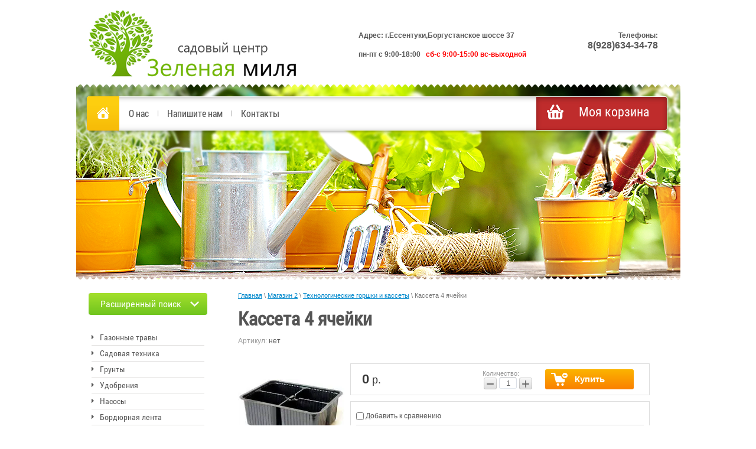

--- FILE ---
content_type: text/html; charset=utf-8
request_url: http://zelenaya-milya-essentuki.ru/magazin-2/product/kasseta-4-yacheyki
body_size: 10384
content:
<!DOCTYPE html>
<!--[if IE 9]><html class="no-js ie-9 lt-ie10" lang="ru">
<![endif]-->
<!--[if IE 8]><html class="no-js ie-8 lt-ie9 lt-ie10" lang="ru">
<![endif]-->
<html lang="ru">
  <head>
    <meta charset="utf-8">
    <meta name="robots" content="all"/>
    <meta name="description" content="Кассета 4 ячейки">
    <meta name="keywords" content="Кассета 4 ячейки">
    <meta name="SKYPE_TOOLBAR" content="SKYPE_TOOLBAR_PARSER_COMPATIBLE">
	<meta name='wmail-verification' content='51eab8def4926788' />
	<meta name="google-site-verification" content="75rBxCYEHE7hxcE2ByiMWkDsoraQFJr8m91Q1vRahuc" />
    <title>Кассета 4 ячейки</title>
    <link href="/t/v144/images/normalize.css" rel="stylesheet">
    <link href="/t/v144/images/styles.css" rel="stylesheet">
    <script src="/g/libs/jquery/1.10.2/jquery.min.js"></script>
    
            <!-- 46b9544ffa2e5e73c3c971fe2ede35a5 -->
            <script src='/shared/s3/js/lang/ru.js'></script>
            <script src='/shared/s3/js/common.min.js'></script>
        <link rel='stylesheet' type='text/css' href='/shared/s3/css/calendar.css' /><link rel='stylesheet' type='text/css' href='/shared/highslide-4.1.13/highslide.min.css'/>
<script type='text/javascript' src='/shared/highslide-4.1.13/highslide-full.packed.js'></script>
<script type='text/javascript'>
hs.graphicsDir = '/shared/highslide-4.1.13/graphics/';
hs.outlineType = null;
hs.showCredits = false;
hs.lang={cssDirection:'ltr',loadingText:'Загрузка...',loadingTitle:'Кликните чтобы отменить',focusTitle:'Нажмите чтобы перенести вперёд',fullExpandTitle:'Увеличить',fullExpandText:'Полноэкранный',previousText:'Предыдущий',previousTitle:'Назад (стрелка влево)',nextText:'Далее',nextTitle:'Далее (стрелка вправо)',moveTitle:'Передвинуть',moveText:'Передвинуть',closeText:'Закрыть',closeTitle:'Закрыть (Esc)',resizeTitle:'Восстановить размер',playText:'Слайд-шоу',playTitle:'Слайд-шоу (пробел)',pauseText:'Пауза',pauseTitle:'Приостановить слайд-шоу (пробел)',number:'Изображение %1/%2',restoreTitle:'Нажмите чтобы посмотреть картинку, используйте мышь для перетаскивания. Используйте клавиши вперёд и назад'};</script>
<link rel="icon" href="/favicon.ico" type="image/x-icon">

<!--s3_require-->
<link rel="stylesheet" href="/g/basestyle/1.0.1/user/user.css" type="text/css"/>
<link rel="stylesheet" href="/g/basestyle/1.0.1/user/user.blue.css" type="text/css"/>
<script type="text/javascript" src="/g/basestyle/1.0.1/user/user.js" async></script>
<!--/s3_require-->

				
		
		
		
			<link rel="stylesheet" type="text/css" href="/g/shop2v2/default/css/theme.less.css">		
			<script type="text/javascript" src="/g/printme.js"></script>
		<script type="text/javascript" src="/g/shop2v2/default/js/tpl.js"></script>
		<script type="text/javascript" src="/g/shop2v2/default/js/baron.min.js"></script>
		
			<script type="text/javascript" src="/g/shop2v2/default/js/shop2.2.js"></script>
		
	<script type="text/javascript">shop2.init({"productRefs": [],"apiHash": {"getPromoProducts":"43c9d7e5634ddd6a3d4e0c907f8448f2","getSearchMatches":"21d6e089be48946b5bedfcf643436352","getFolderCustomFields":"7b9a74eb59f83e48aa26178525be808e","getProductListItem":"a3490215c0c38a6b32942bbd11b37901","cartAddItem":"9701b7e52ea1916077a2ae598baddcfd","cartRemoveItem":"6b1c299384736a6a7d8f8d688faaee22","cartUpdate":"0937c5bd297084379a8a9c2a9bc1a35b","cartRemoveCoupon":"c2854c379c92436c64b946f2e9d2594f","cartAddCoupon":"89b28e484ced9f4883c91b1b90778cb3","deliveryCalc":"2bab1e22b41dae32e9e44a929ef5bf1f","printOrder":"73cd0586bbfb0dde3a0341580ae35e3f","cancelOrder":"8ddeba6b283e075bb588c5338e9041f0","cancelOrderNotify":"6fe937fa991c6849deed03a888492e91","repeatOrder":"0f8f8980950fd97bfafda095e144da10","paymentMethods":"2abb7bcd515b6abe386d9d6fb8e7f9ee","compare":"a841147d622f33c58aa021c771e6724c"},"hash": null,"verId": 868094,"mode": "product","step": "","uri": "/magazin-2","IMAGES_DIR": "/d/","my": {"list_picture_enlarge":true,"accessory":"\u0410\u043a\u0441\u0435\u0441\u0441\u0443\u0430\u0440\u044b","kit":"\u041a\u043e\u043c\u043f\u043b\u0435\u043a\u0442","recommend":"\u0420\u0435\u043a\u043e\u043c\u0435\u043d\u0434\u0443\u0435\u043c\u044b\u0435","similar":"\u041f\u043e\u0445\u043e\u0436\u0438\u0435","modification":"\u041c\u043e\u0434\u0438\u0444\u0438\u043a\u0430\u0446\u0438\u0438"},"shop2_cart_order_payments": 1,"cf_margin_price_enabled": 0,"maps_yandex_key":"","maps_google_key":""});</script>
<style type="text/css">.product-item-thumb {width: 200px;}.product-item-thumb .product-image, .product-item-simple .product-image {height: 160px;width: 200px;}.product-item-thumb .product-amount .amount-title {width: 104px;}.product-item-thumb .product-price {width: 150px;}.shop2-product .product-side-l {width: 180px;}.shop2-product .product-image {height: 160px;width: 180px;}.shop2-product .product-thumbnails li {width: 50px;height: 50px;}</style>
	<link rel="stylesheet" href="/t/v144/images/css/shop.scss.css">
	<link rel="stylesheet" href="/t/v144/images/css/styles.scss.css">
	
	  <script>
	    $(function() {
	      $('.shop2-block.cart-preview .block-title').click(function() {
	        $('.shop2-block.cart-preview .block-body').slideToggle();
	      });
	    });
	    $(function() {
	      $('.shop2-block.search-form .block-title').click(function() {
	        $('.shop2-block.search-form .block-body').slideToggle();
	      });
	    });
	    $(function() {
	      $('.shop2-block.login-form .block-title').click(function() {
	        $('.shop2-block.login-form .block-body').slideToggle();
	      });
	    });
	  </script>
	
    <!--[if lt IE 9]>
    <script src="/t/v144/images/PIE_IE678.js"></script>
    <![endif]-->
    <!--[if IE 9]>
    <script src="/t/v144/images/PIE_IE9.js"></script>
    <![endif]-->
    <!--  script(src="http://ajax.googleapis.com/ajax/libs/jquery/1.8.3/jquery.min.js")-->  
    <link rel="canonical" href="/magazin-2/product/kasseta-4-yacheyki"/>    <script src="/t/v144/images/scripts.js"></script>
  </head>
  <body class="body1">  
    <div class="site-wrapper">
<div class="wrap-in">
  <header role="banner">
     <div class="address-top"><p><span style="font-size: 9pt;"><strong>Адрес:&nbsp;</strong><strong>г.Ессентуки,Боргустанское шоссе 37</strong></span></p>

<p><span style="font-size: 9pt;"><strong>пн-пт с 9:00-18:00&nbsp; &nbsp;<span style="color:#ff0000;">cб-с 9:00-15:00 вс-выходной</span></strong></span></p>

<p>&nbsp;</p>

<p>&nbsp;</p>

<p style="text-align: left;">&nbsp;</p></div>

     <div class="site-name"><a href="http://zelenaya-milya-essentuki.ru"><img src="/t/v144/images/name.png" alt='Зеленая миля' /></a></div>
     <div class="slog"></div>
      
     <div class="contacts_top"><p><span>Телефоны:</span><br />
&nbsp;8(928)634-34-78</p></div>
          <div class="clear"></div>
     <nav>
     <div class="mt">
     <a class="home" href="http://zelenaya-milya-essentuki.ru"></a>
          <div id="shop2-cart-preview">
	<div class="shop2-block cart-preview ">
		<div class="block-title">
			<strong>Моя корзина</strong>
			<span>&nbsp;</span>
		</div>
		<div class="block-body">
				<p><span>Товаров:</span> <strong>0</strong></p>
				<p><span>На сумму:</span>
					<strong>0 р.</strong></p>
				<div class="clear-container"></div>
				<p><a href="/magazin-2/cart" class="order-btn">Оформить заказ</a></p>
		</div>
	</div>
</div><!-- Cart Preview -->        <ul class="menu-top">
                          <li><a  href="/">О нас</a></li>
              
                          <li><a  href="/mail">Напишите нам</a></li>
              
                          <li><a  href="/address">Контакты</a></li>
              
                         <div class="clear"></div>
        </ul>
      </div>
     </nav> 


    

  </header>
        
       <div class="top_pic"><img src="/t/v144/images/pics.png" alt="" /></div>
        
  <div class="content-wr">
  <div class="content_wrap">
    
    <aside role="complementary" class="left_col">
    		
	
<div class="shop2-block search-form ">
	<div class="block-title">
		<strong>Расширенный поиск</strong>
		<span>&nbsp;</span>
	</div>
	<div class="block-body">
		<form action="/magazin-2/search" enctype="multipart/form-data">
			<input type="hidden" name="sort_by" value=""/>
			
							<div class="row">
					<div class="row-title">Цена (р.):</div>
					<label><span>от</span>&nbsp;<input name="s[price][min]" type="text" size="5" class="small" value="" /></label>
					&nbsp;
					<label><span>до</span>&nbsp;<input name="s[price][max]" type="text" size="5" class="small" value="" /></label>
				</div>
			
							<div class="row">
					<label class="row-title" for="shop2-name">Название:</label>
					<input type="text" name="s[name]" size="20" id="shop2-name" value="" />
				</div>
			
							<div class="row">
					<label class="row-title" for="shop2-article">Артикул:</label>
					<input type="text" name="s[article]" id="shop2-article" value="" />
				</div>
			
							<div class="row">
					<label class="row-title" for="shop2-text">Текст:</label>
					<input type="text" name="search_text" size="20" id="shop2-text"  value="" />
				</div>
			
			
							<div class="row">
					<div class="row-title">Выберите категорию:</div>
					<select name="s[folder_id]" id="s[folder_id]">
						<option value="">Все</option>
																																		<option value="89470641" >
									 Газонные травы
								</option>
																												<option value="89471841" >
									&raquo; Семена газонных трав
								</option>
																												<option value="89472041" >
									&raquo; Рулонный газон
								</option>
																												<option value="89472241" >
									&raquo; Искуственый газон
								</option>
																												<option value="92915841" >
									 Садовая техника
								</option>
																												<option value="92916041" >
									&raquo; Газонокосилки
								</option>
																												<option value="92928841" >
									&raquo;&raquo; Электрические газонокосилки
								</option>
																												<option value="92929041" >
									&raquo;&raquo; Бензиновые газонокосилки
								</option>
																												<option value="76825011" >
									&raquo;&raquo; Механические газонокосилки
								</option>
																												<option value="92916441" >
									&raquo; Триммеры
								</option>
																												<option value="96456011" >
									&raquo;&raquo; Электрические
								</option>
																												<option value="96457011" >
									&raquo;&raquo; Бензиновые
								</option>
																												<option value="96462011" >
									&raquo; Кусторезы
								</option>
																												<option value="96463411" >
									&raquo; Аккумуляторные ножницы
								</option>
																												<option value="96468811" >
									&raquo; Аэратор
								</option>
																												<option value="51970411" >
									 Грунты
								</option>
																												<option value="51970611" >
									&raquo; Универсальные грунты
								</option>
																												<option value="51970811" >
									&raquo; Садовый грунт
								</option>
																												<option value="51971211" >
									&raquo; Для лиственных
								</option>
																												<option value="53993211" >
									&raquo; Кора сосны
								</option>
																												<option value="51971411" >
									&raquo; Для цветов
								</option>
																												<option value="51971611" >
									&raquo; Для огурцов
								</option>
																												<option value="51971811" >
									&raquo; Для рассады
								</option>
																												<option value="51972011" >
									&raquo; Для фиалок
								</option>
																												<option value="51972211" >
									&raquo; Для газона
								</option>
																												<option value="51972411" >
									&raquo; Для хвойных
								</option>
																												<option value="51972611" >
									&raquo; Для кактусов и сакулентов
								</option>
																												<option value="51972811" >
									&raquo; Для орхидей
								</option>
																												<option value="51973011" >
									&raquo; Для пальм и фикусов
								</option>
																												<option value="51973211" >
									&raquo; Для роз
								</option>
																												<option value="51973411" >
									&raquo; Для томатов и перцев
								</option>
																												<option value="51974211" >
									&raquo; Для Азалий
								</option>
																												<option value="51977211" >
									&raquo; Для цитрусовых
								</option>
																												<option value="53992611" >
									&raquo; Дренаж
								</option>
																												<option value="54044811" >
									&raquo; Перлит
								</option>
																												<option value="54045011" >
									&raquo; Вермикулит
								</option>
																												<option value="53695811" >
									 Удобрения
								</option>
																												<option value="53698211" >
									&raquo; Для комнатных растений
								</option>
																												<option value="96465011" >
									 Насосы
								</option>
																												<option value="96541811" >
									 Бордюрная лента
								</option>
																												<option value="96627411" >
									 Светильники на солнечных батареях
								</option>
																												<option value="96721611" >
									 Средства от сорняков
								</option>
																												<option value="102685411" >
									 Технологические горшки и кассеты
								</option>
																												<option value="102685811" >
									 Торфо таблетки
								</option>
																												<option value="102687411" >
									 Сетка затеняющая
								</option>
																												<option value="102687611" >
									 Укрывной материал
								</option>
																												<option value="103861811" >
									 Светильники для растений
								</option>
																												<option value="103866011" >
									 Торфяные горшки
								</option>
																												<option value="112578011" >
									 Капельный полив
								</option>
																												<option value="112578211" >
									&raquo; Капельная лента и трубки
								</option>
																												<option value="112578411" >
									&raquo; Фитинги для капельной ленты
								</option>
																												<option value="112578611" >
									&raquo; Фильтра
								</option>
																												<option value="112578811" >
									&raquo; Краны
								</option>
																												<option value="112579011" >
									&raquo; Фитинги для трубок
								</option>
																												<option value="112579211" >
									&raquo; Инжекторы вентури
								</option>
																												<option value="112579411" >
									&raquo; Регулятор давления
								</option>
																												<option value="112579611" >
									&raquo; Капельницы
								</option>
																												<option value="112579811" >
									&raquo; Туманообразователи
								</option>
																												<option value="113217611" >
									&raquo; Микроджет и микросплинклер
								</option>
																												<option value="147958011" >
									 Уличные растения
								</option>
																		</select>
				</div>

				<div id="shop2_search_custom_fields"></div>
			
						
							<div class="row">
					<div class="row-title">Производитель:</div>
					<select name="s[vendor_id]">
						<option value="">Все</option>          
													<option value="27708411" >BAYER</option>
													<option value="27708211" >Грин-белт</option>
													<option value="27707811" >Август</option>
													<option value="27688411" >Grinda</option>
													<option value="27679411" >Gardena</option>
													<option value="27679211" >Зубр</option>
													<option value="23371411" >НПО Сила жизни</option>
													<option value="23334011" >Грин белт</option>
													<option value="23325411" >BONA FORTE</option>
													<option value="23091811" >Фаско</option>
													<option value="23087011" >Дубрава</option>
													<option value="23086211" >ГЕРА</option>
													<option value="19003241" >AL-ko</option>
													<option value="18048641" >Производитель</option>
											</select>
				</div>
			
											    <div class="row">
				        <div class="row-title">Новинка:</div>
				            				            <select name="s[flags][2]">
				            <option value="">Все</option>
				            <option value="1">да</option>
				            <option value="0">нет</option>
				        </select>
				    </div>
		    												    <div class="row">
				        <div class="row-title">Спецпредложение:</div>
				            				            <select name="s[flags][1]">
				            <option value="">Все</option>
				            <option value="1">да</option>
				            <option value="0">нет</option>
				        </select>
				    </div>
		    							
			

							<div class="row">
					<div class="row-title">Результатов на странице:</div>
					<select name="s[products_per_page]">
																										<option value="5">5</option>
																				<option value="20">20</option>
																				<option value="35">35</option>
																				<option value="50">50</option>
																				<option value="65">65</option>
																				<option value="80">80</option>
																				<option value="95">95</option>
											</select>
				</div>
			
			<div class="clear-container"></div>
			<div class="row">
				<button type="submit" class="search-btn">Найти</button>
			</div>
		<re-captcha data-captcha="recaptcha"
     data-name="captcha"
     data-sitekey="6LcNwrMcAAAAAOCVMf8ZlES6oZipbnEgI-K9C8ld"
     data-lang="ru"
     data-rsize="invisible"
     data-type="image"
     data-theme="light"></re-captcha></form>
		<div class="clear-container"></div>
	</div>
</div><!-- Search Form -->    	              <nav>                           
               <ul class="menu-left"><li><a href="/magazin-2/folder/gazonnyye-travy" >Газонные травы</a></li><li><a href="/magazin-2/folder/sadovaya-tekhnika" >Садовая техника</a></li><li><a href="/magazin-2/folder/grunty" >Грунты</a></li><li><a href="/magazin-2/folder/udobreniya" >Удобрения</a></li><li><a href="/magazin-2/folder/nasosy" >Насосы</a></li><li><a href="/magazin-2/folder/bordyurnaya-lenta" >Бордюрная лента</a></li><li><a href="/magazin-2/folder/svetilniki-na-solnechnykh-batareyakh" >Светильники на солнечных батареях</a></li><li><a href="/magazin-2/folder/sredstva-ot-sornyakov" >Средства от сорняков</a></li><li class="opened active"><a href="/magazin-2/folder/tekhnologicheskiye-gorshki-i-kassety" >Технологические горшки и кассеты</a></li><li><a href="/magazin-2/folder/torfo-tabletki" >Торфо таблетки</a></li><li><a href="/magazin-2/folder/setka-zatenyayushchaya" >Сетка затеняющая</a></li><li><a href="/magazin-2/folder/ukryvnoy-material" >Укрывной материал</a></li><li><a href="/magazin-2/folder/svetilniki-dlya-rasteniy" >Светильники для растений</a></li><li><a href="/magazin-2/folder/torfyanyye-gorshki" >Торфяные горшки</a></li><li><a href="/magazin-2/folder/kapelnyy-poliv" >Капельный полив</a></li><li><a href="/magazin-2/folder/ulichnyye-rasteniya" >Уличные растения</a></li></ul>              </nav>
                           <nav>
                                                    
                              <ul class="menu-left">
                                                                    <li><a  href="/ulichnye-rasteniya">Уличные растения</a></li>
                                    
                                                                    <li><a  href="/gorshki-i-kashpo">Горшки и кашпо</a></li>
                                    
                                                                    <li><a  href="/semena-i-lukovicy">Семена и луковицы</a></li>
                                    
                                                                    <li><a  href="/sadovyy-inventar">Садовый инвентарь</a></li>
                                    
                                                                    <li><a  href="/vse-dlya-rassady">Все для рассады</a></li>
                                    
                                                                    <li><a  href="/vse-dlya-poliva">Все для полива</a></li>
                                    
                                                                    <li><a  href="/vse-dlya-piknika">Все для пикника</a></li>
                                    
                                                                    <li><a  href="/stroitelstvo-pruda">Строительство пруда</a></li>
                                    
                                                                    <li><a  href="/landshaftnyy-dizayn">Ландшафтный дизайн</a></li>
                                    
                                                                    <li><a  href="/inventar-na-prokat">Инвентарь на прокат</a></li>
                                    
                                                                </ul>
                  </nav>
                    <div class="shop2-block login-form ">
	<div class="block-title">
		<strong>Регистрация \ Вход</strong>
		<span>&nbsp;</span>
	</div>
	<div class="block-body">
					<form method="post" action="/registraciya">
				<input type="hidden" name="mode" value="login" />
				<div class="row">
					<label for="login">Логин или e-mail:</label>
					<label class="field text"><input type="text" name="login" id="login" tabindex="1" value="" /></label>
				</div>
				<div class="row">
					<label for="password">Пароль:</label>
					<button type="submit" class="signin-btn" tabindex="3">Войти</button>
					<label class="field password"><input type="password" name="password" id="password" tabindex="2" value="" /></label>
				</div>
			<re-captcha data-captcha="recaptcha"
     data-name="captcha"
     data-sitekey="6LcNwrMcAAAAAOCVMf8ZlES6oZipbnEgI-K9C8ld"
     data-lang="ru"
     data-rsize="invisible"
     data-type="image"
     data-theme="light"></re-captcha></form>
			<div class="clear-container"></div>
			<p>
				<a href="/registraciya/register" class="register">Регистрация</a>
				<a href="/registraciya/forgot_password">Забыли пароль?</a>
			</p>
			</div>
</div>

                          <article>
                <div class="edit-block">
                  <div class="edit-title">Спецпредложение</div>
                  <div class="edit-body"><p>&nbsp;</p>

<p>&nbsp;</p></div>
                </div>
              </article>
            
    </aside>
  
    <main role="main" class="main_text">

      <div class="content_text">
        <div class="crumbs">
<div class="page-path" data-url="/magazin-2"><a href="/"><span>Главная</span></a> \ <a href="/magazin-2"><span>Магазин 2</span></a> \ <a href="/magazin-2/folder/tekhnologicheskiye-gorshki-i-kassety"><span>Технологические горшки и кассеты</span></a> \ <span>Кассета 4 ячейки</span></div></div>
                <h1>Кассета 4 ячейки</h1>
                
	
	<div class="shop2-cookies-disabled shop2-warning hide"></div>
	
	
	
		
							
			
							
			
							
			
		
					


	
					
	
	
					<div class="shop2-product-article"><span>Артикул:</span> нет</div>
	
	
<form
	method="post"
	action="/magazin-2?mode=cart&amp;action=add"
	accept-charset="utf-8"
	class="shop2-product">

	<input type="hidden" name="kind_id" value="1249398811"/>
	<input type="hidden" name="product_id" value="1037021611"/>
	<input type="hidden" name="meta" value='null'/>

	<div class="product-side-l">
				<div class="product-image">
						<a href="/d/4_yacheyki.jpg">
				<img src="/thumb/2/9YYNfVs84qeWBfPN7MBQhA/180r160/d/4_yacheyki.jpg" alt="Кассета 4 ячейки" title="Кассета 4 ячейки" />
			</a>
			<div class="verticalMiddle"></div>
											</div>
		
			</div>
	<div class="product-side-r">
							<div class="form-add">
				<div class="product-price">
						
						<div class="price-current">
		<strong>0</strong> р.			</div>
				</div>

				
				
	<div class="product-amount">
					<div class="amount-title">Количество:</div>
							<div class="shop2-product-amount">
				<button type="button" class="amount-minus">&#8722;</button><input type="text" name="amount" data-kind="1249398811"  data-min="1" data-multiplicity="" maxlength="4" value="1" /><button type="button" class="amount-plus">&#43;</button>
			</div>
						</div>

				
			<button class="shop2-product-btn type-3 buy" type="submit">
			<span>Купить</span>
		</button>
	

<input type="hidden" value="Кассета 4 ячейки" name="product_name" />
<input type="hidden" value="http://zelenaya-milya-essentuki.ru/magazin-2/product/kasseta-4-yacheyki" name="product_link" />				
																	
								
			</div>
			
		

					<div class="product-details">
				

 
	
			<div class="product-compare">
			<label>
				<input type="checkbox" value="1249398811"/>
				Добавить к сравнению
			</label>
		</div>
		
	
		
		
	
									<div class="yashare">
						<script type="text/javascript" src="//yandex.st/share/share.js" charset="utf-8"></script>
						
						<style type="text/css">
							div.yashare span.b-share a.b-share__handle img,
							div.yashare span.b-share a.b-share__handle span {
								background-image: url("//yandex.st/share/static/b-share-icon.png");
							}
						</style>
						
						<span class="yashare-header">поделиться</span>
						<div class="yashare-auto-init" data-yashareL10n="ru" data-yashareType="none" data-yashareQuickServices="vkontakte,odnoklassniki,moimir,gplus" data-yashareImage="//zelenaya-milya-essentuki.ru/d/4_yacheyki.jpg"></div>
					</div>
								<div class="shop2-clear-container"></div>
			</div>
			</div>
	<div class="shop2-clear-container"></div>
<re-captcha data-captcha="recaptcha"
     data-name="captcha"
     data-sitekey="6LcNwrMcAAAAAOCVMf8ZlES6oZipbnEgI-K9C8ld"
     data-lang="ru"
     data-rsize="invisible"
     data-type="image"
     data-theme="light"></re-captcha></form><!-- Product -->

	



	<div class="shop2-product-data">
		
					<div class="shop-product-tags">
				<span>теги:</span>
				<div>
											<a href="/magazin-2/tag/kasseta-9-yacheek">Кассета 9 ячеек</a>									</div>
			</div>
				<div class="shop2-clear-container"></div>
	</div>

	


		<p><a href="javascript:shop2.back()" class="shop2-btn shop2-btn-back">Назад</a></p>

	


	
	</div>
      <!--.content-->
    </main>
    <!--.main-->
    <div class="clear"></div>
  </div>
  <!-- content_wrap-->
  </div>
</div>
    </div>
  <footer role="contentinfo" class="site_footer">
  <div class="foter">
            <ul class="menu-bot f1 clear-list">
                                                <li><a  href="/">О нас</a></li>
                 
                     
                                               <li><a  href="/mail">Напишите нам</a></li>
                 
                     
                                               <li><a  href="/address">Контакты</a></li>
                 
                     
                        <div class="clear"></div>
            </ul> 

            <div class="soc_seti">
                                   <a href="http://vkontakte.ru/"><img src="/thumb/2/GdF5XGU_Cj-svr4WLYve-g/27c27/d/vk.png" alt="1" title="1" /></a>
                                    <a href="http://www.odnoklassniki.ru/"><img src="/thumb/2/M2z_iW3hVAW985KTqDr6iQ/27c27/d/ok.png" alt="2" title="2" /></a>
                                    <a href="http://facebook.com/"><img src="/thumb/2/IHFcqTsEQj3Qaw9DUP9pRw/27c27/d/fb.png" alt="3" title="3" /></a>
                                    <a href="https://twitter.com/"><img src="/thumb/2/2sn2trjTidpjB_RYwA3LtQ/27c27/d/tw.png" alt="4" title="4" /></a>
                                    <a href="https://plus.google.com/"><img src="/thumb/2/GBDC2dPbRsEiHPCsAG8nog/27c27/d/go.png" alt="5" title="5" /></a>
                            </div>


    <div class="copyrights">
    Copyright         &copy; 2014 - 2026 Зеленая миля
    </div>

    <div class="mega"><span style='font-size:14px;' class='copyright'><!--noindex--><span style="text-decoration:underline; cursor: pointer;" onclick="javascript:window.open('https://megagr'+'oup.ru/?utm_referrer='+location.hostname)" class="copyright"><img src="/g/mlogo/25x25/grey/dark.png" alt="Создание сайтов - Мегагрупп.ру" style="vertical-align: middle;"> Создание сайтов</span> — Мегагрупп.ру<!--/noindex--></span></div>

    <div class="site-counters"><!--LiveInternet counter--><script type="text/javascript"><!--
document.write("<a href='//www.liveinternet.ru/click' "+
"target=_blank><img src='//counter.yadro.ru/hit?t52.2;r"+
escape(document.referrer)+((typeof(screen)=="undefined")?"":
";s"+screen.width+"*"+screen.height+"*"+(screen.colorDepth?
screen.colorDepth:screen.pixelDepth))+";u"+escape(document.URL)+
";"+Math.random()+
"' alt='' title='LiveInternet: показано число просмотров и"+
" посетителей за 24 часа' "+
"border='0' width='88' height='31'><\/a>")
//--></script><!--/LiveInternet-->


<!-- Yandex.Metrika counter -->
<script type="text/javascript" >
(function(m,e,t,r,i,k,a){m[i]=m[i]||function(){(m[i].a=m[i].a||[]).push(arguments)};
m[i].l=1*new Date();
for (var j = 0; j < document.scripts.length; j++) {if (document.scripts[j].src === r) { return; }}
k=e.createElement(t),a=e.getElementsByTagName(t)[0],k.async=1,k.src=r,a.parentNode.insertBefore(k,a)})
(window, document, "script", "https://mc.yandex.ru/metrika/tag.js", "ym");

ym(100517853, "init", {
clickmap:true,
trackLinks:true,
accurateTrackBounce:true,
webvisor:true
});
</script>
<noscript><div><img src="https://mc.yandex.ru/watch/100517853" style="position:absolute; left:-9999px;" alt="" /></div></noscript>
<!-- /Yandex.Metrika counter -->
<!--__INFO2026-01-21 00:38:37INFO__-->
</div>
  </div>
  </footer>
  
<!-- assets.bottom -->
<!-- </noscript></script></style> -->
<script src="/my/s3/js/site.min.js?1768978399" ></script>
<script src="/my/s3/js/site/defender.min.js?1768978399" ></script>
<script src="https://cp.onicon.ru/loader/5469d36472d22c5c218b45a8.js" data-auto async></script>
<script >/*<![CDATA[*/
var megacounter_key="95fcd3c259f512fa1dd9f57d8fd47ab5";
(function(d){
    var s = d.createElement("script");
    s.src = "//counter.megagroup.ru/loader.js?"+new Date().getTime();
    s.async = true;
    d.getElementsByTagName("head")[0].appendChild(s);
})(document);
/*]]>*/</script>
<script >/*<![CDATA[*/
$ite.start({"sid":864126,"vid":868094,"aid":1009537,"stid":4,"cp":21,"active":true,"domain":"zelenaya-milya-essentuki.ru","lang":"ru","trusted":false,"debug":false,"captcha":3});
/*]]>*/</script>
<!-- /assets.bottom -->
</body>
  <!--976-->
</html>

--- FILE ---
content_type: text/css
request_url: http://zelenaya-milya-essentuki.ru/t/v144/images/css/styles.scss.css
body_size: 4114
content:
@font-face {
  font-family: 'roboto_condensed';
  src: url("/g/fonts/roboto_condensed/roboto_condensed-r.eot");
  src: url("/g/fonts/roboto_condensed/roboto_condensed-r.eot?#iefix") format("embedded-opentype"), url("/g/fonts/roboto_condensed/roboto_condensed-r.woff") format("woff"), url("/g/fonts/roboto_condensed/roboto_condensed-r.ttf") format("truetype"), url("/g/fonts/roboto_condensed/roboto_condensed-r.svg#roboto_condensed") format("svg");
  font-weight: normal;
  font-style: normal; }

@font-face {
  font-family: 'roboto_condensedb';
  src: url("/g/fonts/roboto_condensed/roboto_condensed-b.eot");
  src: url("/g/fonts/roboto_condensed/roboto_condensed-b.eot?#iefix") format("embedded-opentype"), url("/g/fonts/roboto_condensed/roboto_condensed-b.woff") format("woff"), url("/g/fonts/roboto_condensed/roboto_condensed-b.ttf") format("truetype"), url("/g/fonts/roboto_condensed/roboto_condensed-b.svg#roboto_condensedb") format("svg");
  font-weight: normal;
  font-style: normal; }

ul.menu-left li {
  background: none;
  border: none;
  margin: 0; }

ul.menu-left li ul {
  padding: 5px 0 20px 26px; }

ul.menu-left li ul li a:hover {
  text-decoration: underline;
  color: #08c; }
  ul.menu-left li ul li a:before {
    content: '- '; }

ul.menu-left li a {
  color: #08c;
  font-size: 12px;
  font-family: 'roboto_condensed', Arial, Helvetica, sans-serif;
  line-height: 1;
  display: inline;
  padding: 0;
  background: none; }
  ul.menu-left li a:hover {
    background: none; }

ul.menu-left > li {
  border-top: 1px solid #e0dfde;
  padding: 0; }
  ul.menu-left > li:first-child {
    border-top: none; }

ul.menu-left > li > a {
  position: relative;
  padding: 6px 14px;
  padding-left: 14px;
  font-size: 14px;
  font-family: 'roboto_condensed', Arial, Helvetica, sans-serif;
  color: #555;
  display: block; }
  ul.menu-left > li > a:after {
    position: absolute;
    content: '';
    background: url(../l_icon.png) 0 0 no-repeat;
    width: 4px;
    height: 7px;
    top: 50%;
    margin-top: -4px;
    left: 0; }
  ul.menu-left > li > a:hover {
    background: #fdce0f; }
    ul.menu-left > li > a:hover:after {
      background: none; }

.shop2-block {
  margin: 0;
  width: auto;
  text-align: left;
  -webkit-border-radius: 0;
  -moz-border-radius: 0;
  -ms-border-radius: 0;
  -o-border-radius: 0;
  border-radius: 0; }
  .shop2-block:first-child {
    margin-top: 0; }
  .shop2-block .block-title {
    min-height: 34px;
    position: relative;
    cursor: pointer;
    -webkit-border-radius: 0;
    -moz-border-radius: 0;
    -ms-border-radius: 0;
    -o-border-radius: 0;
    border-radius: 0; }
    .shop2-block .block-title span, .shop2-block .block-title strong {
      display: block; }
    .shop2-block .block-title span {
      position: absolute;
      top: 0;
      right: 20px;
      bottom: 0;
      margin: auto 0;
      line-height: 0;
      font-size: 0;
      width: 13px;
      height: 8px;
      background: url(../arrows.svg) no-repeat;
      background-size: 34px 29px; }
    .shop2-block .block-title strong {
      padding: 9px 42px 9px 20px;
      font-size: 14px;
      -webkit-user-select: none;
      -moz-user-select: none;
      user-select: none; }
  .shop2-block .block-body {
    padding: 20px;
    display: none; }
  .shop2-block.opened .block-body {
    display: block; }

.shop2-block.login-form {
  background-color: #eee;
  -webkit-border-radius: 2px;
  -moz-border-radius: 2px;
  -ms-border-radius: 2px;
  -o-border-radius: 2px;
  border-radius: 2px;
  margin-bottom: 34px; }
  .shop2-block.login-form input[type="text"], .shop2-block.login-form input[type="password"] {
    background: none transparent;
    vertical-align: top;
    border: none;
    padding: 0;
    margin: 0;
    font-size: 13px;
    font-family: inherit; }
  .shop2-block.login-form .block-title {
    color: #fff;
    background-color: #f7bb06;
    -webkit-border-radius: 4px;
    -moz-border-radius: 4px;
    -ms-border-radius: 4px;
    -o-border-radius: 4px;
    border-radius: 4px;
    background-image: -o-linear-gradient(#fbdc09, #f7bb06);
    background-image: -moz-linear-gradient(#fbdc09, #f7bb06);
    background-image: -webkit-linear-gradient(#fbdc09, #f7bb06);
    background-image: -ms-linear-gradient(#fbdc09, #f7bb06);
    background-image: linear-gradient( #fbdc09, #f7bb06);
    -ms-filter: "progid:DXImageTransform.Microsoft.Gradient(enabled=false)";
    min-height: 37px; }
    .shop2-block.login-form .block-title strong {
      color: #fff;
      font: 15px/1 'roboto_condensedb', Arial, Helvetica, sans-serif;
      background: url(../reg.png) 0 0 no-repeat;
      padding: 11px 15px 11px 46px;
      -moz-text-shadow: 0 1px 0 rgba(0, 0, 0, .07);
      -webkit-text-shadow: 0 1px 0 rgba(0, 0, 0, .07);
      text-shadow: 0 1px 0 rgba(0, 0, 0, .07); }
      .shop2-block.login-form .block-title strong .ui-text-shadow-copy-1 {
        visibility: visible;
        color: #000;
        filter: progid:DXImageTransform.Microsoft.Alpha(Opacity=7) ;
        left: 0;
        top: 1px; }
        .ie-8 .shop2-block.login-form .block-title strong .ui-text-shadow-copy-1 {
          top: 2px; }
    .shop2-block.login-form .block-title span {
      background-position: 0 0;
      display: none; }
  .shop2-block.login-form.opened .block-title span {
    background-position: -21px 0; }
  .shop2-block.login-form .block-body {
    font-size: 12px;
    padding: 14px 20px; }
    .shop2-block.login-form .block-body a, .shop2-block.login-form .block-body span, .shop2-block.login-form .block-body strong {
      display: inline-block;
      vertical-align: middle;
      padding: 0 1px; }
    .shop2-block.login-form .block-body div.row {
      margin: 6px 0;
      overflow: hidden;
      font-size: 13px; }
    .shop2-block.login-form .block-body p {
      margin: 12px 0 6px; }
    .shop2-block.login-form .block-body label {
      display: block;
      cursor: text;
      padding: 0 1px; }
      .shop2-block.login-form .block-body label.field {
        background: #fff url(../icons-user.svg) no-repeat;
        border: 1px solid #cdcdcd;
        padding: 0 6px 0 24px;
        overflow: hidden;
        height: 23px;
        -webkit-border-radius: 3px;
        -moz-border-radius: 3px;
        -ms-border-radius: 3px;
        -o-border-radius: 3px;
        border-radius: 3px; }
      .shop2-block.login-form .block-body label.field input {
        width: 100%;
        padding: 4px 0 3px;
        outline: none; }
      .shop2-block.login-form .block-body label.field.text {
        background-position: 6px -26px; }
      .shop2-block.login-form .block-body label.field.password {
        background-position: 6px -58px; }
    .shop2-block.login-form .block-body .signin-btn {
      float: right;
      border: none;
      cursor: pointer;
      padding: 6px 12px;
      margin: 0 0 0 10px;
      outline: none;
      font-size: 13px;
      line-height: 1;
      color: #333;
      background-color: #ddd;
      -moz-box-shadow: inset 0 0 0 1px #cbcbcb;
      -webkit-box-shadow: inset 0 0 0 1px #cbcbcb;
      box-shadow: inset 0 0 0 1px #cbcbcb;
      -webkit-border-radius: 3px;
      -moz-border-radius: 3px;
      -ms-border-radius: 3px;
      -o-border-radius: 3px;
      border-radius: 3px;
      background-image: -o-linear-gradient(#f8f8f8, #ddd);
      background-image: -moz-linear-gradient(#f8f8f8, #ddd);
      background-image: -webkit-linear-gradient(#f8f8f8, #ddd);
      background-image: -ms-linear-gradient(#f8f8f8, #ddd);
      background-image: linear-gradient( #f8f8f8, #ddd); }
      .shop2-block.login-form .block-body .signin-btn:hover {
        background-color: #ededed;
        background-image: -o-linear-gradient(#fbfbfb, #ededed);
        background-image: -moz-linear-gradient(#fbfbfb, #ededed);
        background-image: -webkit-linear-gradient(#fbfbfb, #ededed);
        background-image: -ms-linear-gradient(#fbfbfb, #ededed);
        background-image: linear-gradient( #fbfbfb, #ededed); }
      .shop2-block.login-form .block-body .signin-btn:active {
        background-color: #ddd;
        -moz-box-shadow: inset 0 1px 2px rgba(0, 0, 0, .2);
        -webkit-box-shadow: inset 0 1px 2px rgba(0, 0, 0, .2);
        box-shadow: inset 0 1px 2px rgba(0, 0, 0, .2);
        background-image: -webkit-gradient(linear, left bottom, left top, color-stop(0%, #f1f1f1), color-stop(11.11111%, #ddd));
        background-image: -o-linear-gradient(bottom, #f1f1f1, #ddd);
        background-image: -moz-linear-gradient(bottom, #f1f1f1, #ddd);
        background-image: -webkit-linear-gradient(bottom, #f1f1f1, #ddd);
        background-image: -ms-linear-gradient(bottom, #f1f1f1, #ddd);
        background-image: linear-gradient(to top, #f1f1f1, #ddd); }
    .shop2-block.login-form .block-body .user-name {
      font-size: 14px;
      color: #333;
      margin-right: 10px;
      min-width: 74px; }
    .shop2-block.login-form .block-body .settings {
      line-height: 0;
      font-size: 0;
      width: 12px;
      height: 12px;
      background: url(../icons-user.png) 0 0 no-repeat;
      text-decoration: none; }
    .shop2-block.login-form .block-body .register {
      color: #eb3c3c;
      margin-right: 4px; }
    .shop2-block.login-form .block-body .my-orders {
      margin-right: 10px;
      min-width: 74px; }

.shop2-block.search-form {
  background-color: #eee;
  float: none;
  position: static;
  height: auto;
  margin-top: 17px;
  margin-bottom: 15px; }
  .shop2-block.search-form .search-btn {
    border: none;
    padding: 6px 12px;
    margin-top: 6px;
    font-size: 13px;
    line-height: 1;
    color: #333;
    background-color: #ddd;
    -moz-box-shadow: inset 0 0 0 1px #cbcbcb;
    -webkit-box-shadow: inset 0 0 0 1px #cbcbcb;
    box-shadow: inset 0 0 0 1px #cbcbcb;
    -webkit-border-radius: 3px;
    -moz-border-radius: 3px;
    -ms-border-radius: 3px;
    -o-border-radius: 3px;
    border-radius: 3px;
    background-image: -o-linear-gradient(#f8f8f8, #ddd);
    background-image: -moz-linear-gradient(#f8f8f8, #ddd);
    background-image: -webkit-linear-gradient(#f8f8f8, #ddd);
    background-image: -ms-linear-gradient(#f8f8f8, #ddd);
    background-image: linear-gradient( #f8f8f8, #ddd);
    -ms-filter: "progid:DXImageTransform.Microsoft.Gradient(enabled=false)"; }
    .shop2-block.search-form .search-btn:hover {
      background-color: #ededed;
      background-image: -o-linear-gradient(#fbfbfb, #ededed);
      background-image: -moz-linear-gradient(#fbfbfb, #ededed);
      background-image: -webkit-linear-gradient(#fbfbfb, #ededed);
      background-image: -ms-linear-gradient(#fbfbfb, #ededed);
      background-image: linear-gradient( #fbfbfb, #ededed);
      -ms-filter: "progid:DXImageTransform.Microsoft.Gradient(enabled=false)"; }
    .shop2-block.search-form .search-btn:active {
      background-color: #ddd;
      -moz-box-shadow: inset 0 1px 2px rgba(0, 0, 0, .2);
      -webkit-box-shadow: inset 0 1px 2px rgba(0, 0, 0, .2);
      box-shadow: inset 0 1px 2px rgba(0, 0, 0, .2);
      background-image: -webkit-gradient(linear, left bottom, left top, color-stop(0%, #f1f1f1), color-stop(11.11111%, #ddd));
      background-image: -o-linear-gradient(bottom, #f1f1f1, #ddd);
      background-image: -moz-linear-gradient(bottom, #f1f1f1, #ddd);
      background-image: -webkit-linear-gradient(bottom, #f1f1f1, #ddd);
      background-image: -ms-linear-gradient(bottom, #f1f1f1, #ddd);
      background-image: linear-gradient(to top, #f1f1f1, #ddd);
      -ms-filter: "progid:DXImageTransform.Microsoft.Gradient(enabled=false)"; }
  .shop2-block.search-form .block-title {
    background-color: #6fc41e;
    color: #fff;
    background-image: -o-linear-gradient(#a4e02c, #6fc41e);
    background-image: -moz-linear-gradient(#a4e02c, #6fc41e);
    background-image: -webkit-linear-gradient(#a4e02c, #6fc41e);
    background-image: -ms-linear-gradient(#a4e02c, #6fc41e);
    background-image: linear-gradient( #a4e02c, #6fc41e);
    -webkit-border-radius: 4px;
    -moz-border-radius: 4px;
    -ms-border-radius: 4px;
    -o-border-radius: 4px;
    border-radius: 4px;
    -webkit-background-clip: padding;
    -moz-background-clip: padding;
    background-clip: padding-box;
    min-height: 37px; }
    .shop2-block.search-form .block-title strong {
      font-family: 'roboto_condensed', Arial, Helvetica, sans-serif;
      font-weight: normal;
      font-size: 16px;
      line-height: 1;
      padding: 11px 42px 10px 20px; }
    .shop2-block.search-form .block-title span {
      width: 15px;
      height: 10px;
      background: url(../search-arr.png) 0 0 no-repeat;
      right: 14px; }
  .shop2-block.search-form.opened .block-title span {
    background-position: 0 -14px; }
  .shop2-block.search-form .block-body {
    font-size: 13px;
    padding: 8px 16px 4px;
    background-color: #fff;
    border: solid #eee;
    border-width: 0 2px 2px;
    color: #333; }
    .shop2-block.search-form .block-body div.row {
      margin: 10px 0;
      overflow: hidden; }
      .shop2-block.search-form .block-body div.row select {
        width: 100%;
        font-family: inherit;
        font-size: 13px;
        cursor: pointer; }
      .shop2-block.search-form .block-body div.row input[type="text"] {
        width: 97%;
        font-size: 13px; }
      .shop2-block.search-form .block-body div.row input[type="text"].small {
        width: 54px; }
      .shop2-block.search-form .block-body div.row span {
        color: #333; }
    .shop2-block.search-form .block-body div.row-title, .shop2-block.search-form .block-body label.row-title {
      display: block;
      padding-bottom: 2px; }
  .shop2-block.search-form button[type="submit"] {
    outline: none; }

.shop2-block.cart-preview {
  background-color: #a92323;
  color: #fff;
  position: absolute;
  top: 1px;
  right: 1px;
  -webkit-border-radius: 0 4px 4px 0;
  -moz-border-radius: 0 4px 4px 0;
  -ms-border-radius: 0 4px 4px 0;
  -o-border-radius: 0 4px 4px 0;
  border-radius: 0 4px 4px 0; }
  .shop2-block.cart-preview .block-title {
    color: #fff;
    background: #bf2c2c;
    -moz-box-shadow: inset 0 3px 9px rgba(0, 0, 0, .3);
    -webkit-box-shadow: inset 0 3px 9px rgba(0, 0, 0, .3);
    box-shadow: inset 0 3px 9px rgba(0, 0, 0, .3);
    min-height: 56px;
    -webkit-border-radius: 0 4px 4px 0;
    -moz-border-radius: 0 4px 4px 0;
    -ms-border-radius: 0 4px 4px 0;
    -o-border-radius: 0 4px 4px 0;
    border-radius: 0 4px 4px 0; }
    .shop2-block.cart-preview .block-title strong {
      font-family: 'roboto_condensed', Arial, Helvetica, sans-serif;
      font-size: 22px;
      font-weight: normal;
      background: url(../cart.png) 0 0 no-repeat;
      padding: 13px 29px 13px 72px; }
    .shop2-block.cart-preview .block-title span {
      background-position: 0 0;
      display: none; }
  .shop2-block.cart-preview.opened .block-title span {
    background-position: -22px 0; }
  .shop2-block.cart-preview .block-body {
    font-size: 12px;
    padding: 10px 20px 14px;
    cursor: default; }
    .shop2-block.cart-preview .block-body p {
      margin: 6px 0; }
    .shop2-block.cart-preview .block-body span, .shop2-block.cart-preview .block-body strong {
      display: inline-block; }
    .shop2-block.cart-preview .block-body span {
      min-width: 60px; }
    .shop2-block.cart-preview .block-body strong {
      font-size: 18px;
      font-weight: normal;
      line-height: 1; }
    .shop2-block.cart-preview .block-body div {
      font-weight: bold;
      font-size: 14px;
      margin: 6px 0; }
  .shop2-block.cart-preview .order-btn {
    padding: 5px 11px;
    display: inline-block;
    vertical-align: top;
    text-decoration: none;
    font-size: 13px;
    color: #333;
    background-color: #ddd;
    -moz-box-shadow: inset 0 0 0 1px #cbcbcb;
    -webkit-box-shadow: inset 0 0 0 1px #cbcbcb;
    box-shadow: inset 0 0 0 1px #cbcbcb;
    -webkit-border-radius: 3px;
    -moz-border-radius: 3px;
    -ms-border-radius: 3px;
    -o-border-radius: 3px;
    border-radius: 3px;
    background-image: -o-linear-gradient(#f8f8f8, #ddd);
    background-image: -moz-linear-gradient(#f8f8f8, #ddd);
    background-image: -webkit-linear-gradient(#f8f8f8, #ddd);
    background-image: -ms-linear-gradient(#f8f8f8, #ddd);
    background-image: linear-gradient( #f8f8f8, #ddd);
    -ms-filter: "progid:DXImageTransform.Microsoft.Gradient(enabled=false)"; }
    .shop2-block.cart-preview .order-btn:hover {
      background-color: #ededed;
      background-image: -o-linear-gradient(#fbfbfb, #ededed);
      background-image: -moz-linear-gradient(#fbfbfb, #ededed);
      background-image: -webkit-linear-gradient(#fbfbfb, #ededed);
      background-image: -ms-linear-gradient(#fbfbfb, #ededed);
      background-image: linear-gradient( #fbfbfb, #ededed);
      -ms-filter: "progid:DXImageTransform.Microsoft.Gradient(enabled=false)"; }
    .shop2-block.cart-preview .order-btn:active {
      background-color: #ddd;
      -moz-box-shadow: inset 0 1px 2px rgba(0, 0, 0, .2);
      -webkit-box-shadow: inset 0 1px 2px rgba(0, 0, 0, .2);
      box-shadow: inset 0 1px 2px rgba(0, 0, 0, .2);
      background-image: -webkit-gradient(linear, left bottom, left top, color-stop(0%, #f1f1f1), color-stop(11.11111%, #ddd));
      background-image: -o-linear-gradient(bottom, #f1f1f1, #ddd);
      background-image: -moz-linear-gradient(bottom, #f1f1f1, #ddd);
      background-image: -webkit-linear-gradient(bottom, #f1f1f1, #ddd);
      background-image: -ms-linear-gradient(bottom, #f1f1f1, #ddd);
      background-image: linear-gradient(to top, #f1f1f1, #ddd);
      -ms-filter: "progid:DXImageTransform.Microsoft.Gradient(enabled=false)"; }

.shop2-block.tag-cloud .block-title {
  color: #fff;
  background-color: #08c;
  background-image: -o-linear-gradient(#0094d1, #08c);
  background-image: -moz-linear-gradient(#0094d1, #08c);
  background-image: -webkit-linear-gradient(#0094d1, #08c);
  background-image: -ms-linear-gradient(#0094d1, #08c);
  background-image: linear-gradient( #0094d1, #08c);
  -ms-filter: "progid:DXImageTransform.Microsoft.Gradient(enabled=false)"; }
  .shop2-block.tag-cloud .block-title span {
    background: none; }
  .shop2-block.tag-cloud .block-body {
    background-color: #fff;
    border: 1px solid #ededed;
    padding: 14px; }
  .shop2-block.tag-cloud .block-body a {
    display: inline-block;
    vertical-align: top;
    margin: 0 4px 4px 6px;
    position: relative;
    padding: 0 6px 0 8px;
    background-color: #ddd;
    color: #333;
    line-height: 20px;
    font-size: 11px;
    text-decoration: none;
    white-space: pre;
    -webkit-border-radius: 0 2px 2px 0;
    -moz-border-radius: 0 2px 2px 0;
    -ms-border-radius: 0 2px 2px 0;
    -o-border-radius: 0 2px 2px 0;
    border-radius: 0 2px 2px 0; }
    .shop2-block.tag-cloud .block-body a span {
      position: absolute;
      left: -6px;
      top: 0;
      width: 0;
      height: 0;
      border-color: transparent;
      border-style: solid;
      border-width: 10px 6px 10px 0;
      border-right-color: #ddd; }
    .shop2-block.tag-cloud .block-body a ins {
      position: absolute;
      left: 0;
      top: 50%;
      width: 4px;
      height: 4px;
      background: #fff;
      margin: -2px 0 0;
      -webkit-border-radius: 2px;
      -moz-border-radius: 2px;
      -ms-border-radius: 2px;
      -o-border-radius: 2px;
      border-radius: 2px; }
    .shop2-block.tag-cloud .block-body a em {
      color: #08c;
      font-style: normal; }

.cat {
  padding: 0;
  margin: 0 0 0 -20px;
  list-style: none;
  font-size: 0; }

.cat li {
  display: inline-block;
  margin-left: 20px;
  margin-bottom: 20px;
  vertical-align: top;
  border: 1px solid #e0e0e0;
  background: #fff;
  border-radius: 6px;
  width: 150px;
  min-height: 195px; }

.cat li a {
  display: block;
  position: relative;
  text-decoration: none; }

.cat span {
  display: block;
  overflow: hidden;
  height: 140px;
  line-height: 140px;
  width: 150px;
  margin-top: 10px;
  text-align: center; }

.cat img {
  max-width: 140px;
  max-height: 140px;
  vertical-align: middle; }

.cat i {
  padding: 5px 10px 5px;
  color: #3e251e;
  text-align: center;
  display: block;
  text-align: center;
  min-height: 31px;
  font: normal 13px Arial; }

.cat a:hover i {
  color: #6ba705; }


--- FILE ---
content_type: text/javascript
request_url: http://counter.megagroup.ru/95fcd3c259f512fa1dd9f57d8fd47ab5.js?r=&s=1280*720*24&u=http%3A%2F%2Fzelenaya-milya-essentuki.ru%2Fmagazin-2%2Fproduct%2Fkasseta-4-yacheyki&t=%D0%9A%D0%B0%D1%81%D1%81%D0%B5%D1%82%D0%B0%204%20%D1%8F%D1%87%D0%B5%D0%B9%D0%BA%D0%B8&fv=0,0&en=1&rld=0&fr=0&callback=_sntnl1769015020191&1769015020191
body_size: 198
content:
//:1
_sntnl1769015020191({date:"Wed, 21 Jan 2026 17:03:40 GMT", res:"1"})